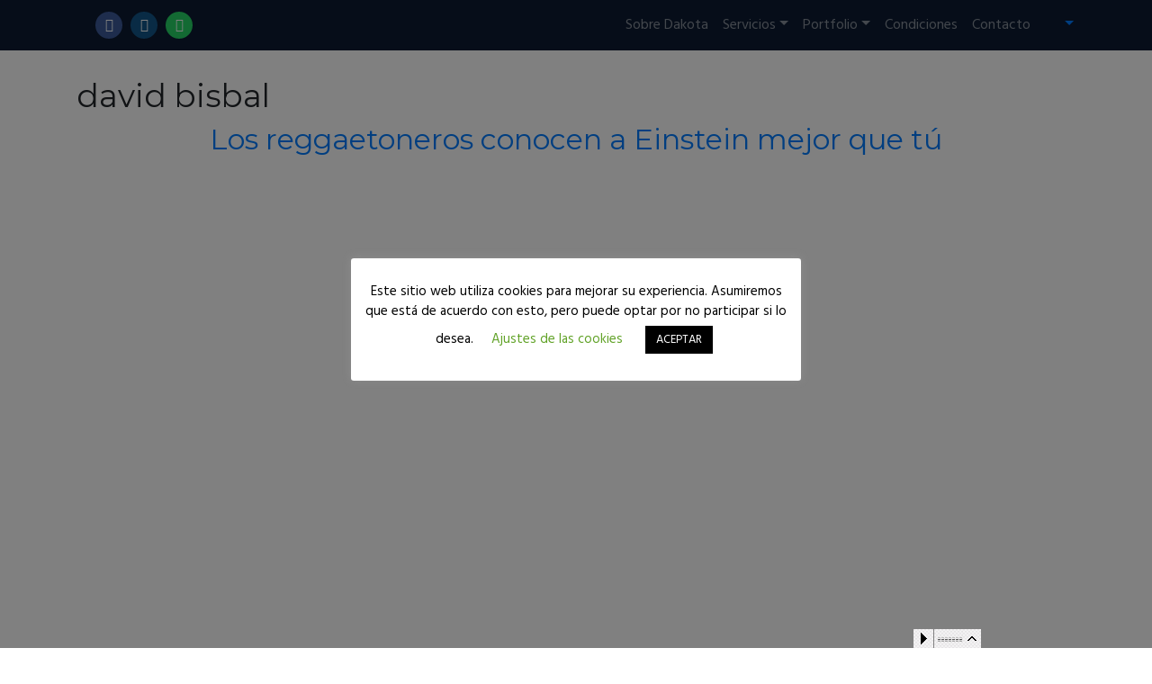

--- FILE ---
content_type: text/html; charset=UTF-8
request_url: https://www.dakotapulse.com/tag/david-bisbal/
body_size: 17199
content:
<!DOCTYPE html><html lang="es-ES"><head><meta charset="UTF-8"><meta name="viewport" content="width=device-width, initial-scale=1, shrink-to-fit=no"><link rel="profile" href="https://gmpg.org/xfn/11"><meta name='robots' content='index, follow, max-image-preview:large, max-snippet:-1, max-video-preview:-1' /><title>david bisbal archivos - DakotaPulse.com</title><link rel="canonical" href="https://www.dakotapulse.com/tag/david-bisbal/" /><meta property="og:locale" content="es_ES" /><meta property="og:type" content="article" /><meta property="og:title" content="david bisbal archivos - DakotaPulse.com" /><meta property="og:url" content="https://www.dakotapulse.com/tag/david-bisbal/" /><meta property="og:site_name" content="DakotaPulse.com" /><meta property="og:image" content="https://www.dakotapulse.com/wp-content/uploads/2019/05/Logotipo_Ajustado-NEGRO.png" /><meta property="og:image:width" content="1292" /><meta property="og:image:height" content="846" /><meta name="twitter:card" content="summary_large_image" /> <script type="application/ld+json" class="yoast-schema-graph">{"@context":"https://schema.org","@graph":[{"@type":"Organization","@id":"https://www.dakotapulse.com/#organization","name":"Dakota Pulse","url":"https://www.dakotapulse.com/","sameAs":["https://www.facebook.com/dakotapulse/","https://www.instagram.com/dakotapulse_/","https://www.youtube.com/channel/UCNpCOo4OE6M52xcWkaO64NQ"],"logo":{"@type":"ImageObject","@id":"https://www.dakotapulse.com/#logo","inLanguage":"es","url":"https://www.dakotapulse.com/wp-content/uploads/2025/04/imagen-real-con-plano-cercano-a-un-piano-oscuro-digital-tipo-akai-copia.jpeg","contentUrl":"https://www.dakotapulse.com/wp-content/uploads/2025/04/imagen-real-con-plano-cercano-a-un-piano-oscuro-digital-tipo-akai-copia.jpeg","width":1024,"height":608,"caption":"Dakota Pulse"},"image":{"@id":"https://www.dakotapulse.com/#logo"}},{"@type":"WebSite","@id":"https://www.dakotapulse.com/#website","url":"https://www.dakotapulse.com/","name":"DakotaPulse.com","description":"","publisher":{"@id":"https://www.dakotapulse.com/#organization"},"potentialAction":[{"@type":"SearchAction","target":"https://www.dakotapulse.com/?s={search_term_string}","query-input":"required name=search_term_string"}],"inLanguage":"es"},{"@type":"CollectionPage","@id":"https://www.dakotapulse.com/tag/david-bisbal/#webpage","url":"https://www.dakotapulse.com/tag/david-bisbal/","name":"david bisbal archivos - DakotaPulse.com","isPartOf":{"@id":"https://www.dakotapulse.com/#website"},"breadcrumb":{"@id":"https://www.dakotapulse.com/tag/david-bisbal/#breadcrumb"},"inLanguage":"es","potentialAction":[{"@type":"ReadAction","target":["https://www.dakotapulse.com/tag/david-bisbal/"]}]},{"@type":"BreadcrumbList","@id":"https://www.dakotapulse.com/tag/david-bisbal/#breadcrumb","itemListElement":[{"@type":"ListItem","position":1,"item":{"@type":"WebPage","@id":"https://www.dakotapulse.com/","url":"https://www.dakotapulse.com/","name":"DakotaPulse"}},{"@type":"ListItem","position":2,"item":{"@id":"https://www.dakotapulse.com/tag/david-bisbal/#webpage"}}]}]}</script>  <script defer src="[data-uri]"></script> <link rel='dns-prefetch' href='//fonts.googleapis.com' /><!-- <link rel='stylesheet' id='wp-block-library-css'  href='https://www.dakotapulse.com/wp-includes/css/dist/block-library/style.min.css?ver=5.7.14' type='text/css' media='all' /> --><!-- <link rel='stylesheet' id='wp-bootstrap-blocks-styles-css'  href='https://www.dakotapulse.com/wp-content/cache/autoptimize/css/autoptimize_single_670ceb20bdffc3b0af99a495eb4e34ba.css?ver=3.1.3' type='text/css' media='all' /> --><!-- <link rel='stylesheet' id='cookie-law-info-css'  href='https://www.dakotapulse.com/wp-content/cache/autoptimize/css/autoptimize_single_68ed2b23e23600933cbfd9020680f085.css?ver=2.0.3' type='text/css' media='all' /> --><!-- <link rel='stylesheet' id='cookie-law-info-gdpr-css'  href='https://www.dakotapulse.com/wp-content/cache/autoptimize/css/autoptimize_single_a66b5a2c61794ef6fe283328988f73a7.css?ver=2.0.3' type='text/css' media='all' /> -->
<link rel="stylesheet" type="text/css" href="//www.dakotapulse.com/wp-content/cache/wpfc-minified/ferrrnl3/bjb9t.css" media="all"/><link rel='stylesheet' id='tt-easy-google-fonts-css'  href='https://fonts.googleapis.com/css?family=Didact+Gothic%3Aregular&#038;subset=latin%2Call&#038;ver=5.7.14' type='text/css' media='all' /><!-- <link rel='stylesheet' id='understrap-styles-css'  href='https://www.dakotapulse.com/wp-content/cache/autoptimize/css/autoptimize_single_dee3818367db179fc3c8657be3cd7030.css?ver=5.7.14' type='text/css' media='all' /> -->
<link rel="stylesheet" type="text/css" href="//www.dakotapulse.com/wp-content/cache/wpfc-minified/pcfsrn8/bjb9t.css" media="all"/> <script src='//www.dakotapulse.com/wp-content/cache/wpfc-minified/d62jve0q/bjb9t.js' type="text/javascript"></script>
<!-- <script type='text/javascript' src='https://www.dakotapulse.com/wp-includes/js/jquery/jquery.min.js?ver=3.5.1' id='jquery-core-js'></script> --> <!-- <script type='text/javascript' defer='defer' src='https://www.dakotapulse.com/wp-includes/js/jquery/jquery-migrate.min.js?ver=3.3.2' id='jquery-migrate-js'></script> --> <script defer id="cookie-law-info-js-extra" src="[data-uri]"></script> <script src='//www.dakotapulse.com/wp-content/cache/wpfc-minified/ln616ymz/bjb9t.js' type="text/javascript"></script>
<!-- <script type='text/javascript' defer='defer' src='https://www.dakotapulse.com/wp-content/cache/autoptimize/js/autoptimize_single_f0e417e2676429e61b1b13715c183d0f.js?ver=2.0.3' id='cookie-law-info-js'></script> --> <!-- <script type='text/javascript' defer='defer' src='https://www.dakotapulse.com/wp-content/plugins/pixelyoursite/dist/scripts/jquery.bind-first-0.2.3.min.js?ver=5.7.14' id='jquery-bind-first-js'></script> --> <!-- <script type='text/javascript' defer='defer' src='https://www.dakotapulse.com/wp-content/plugins/pixelyoursite/dist/scripts/js.cookie-2.1.3.min.js?ver=2.1.3' id='js-cookie-js'></script> --> <script type='text/javascript' id='pys-js-extra'>var pysOptions={"staticEvents":{"facebook":{"init_event":[{"delay":0,"type":"static","name":"PageView","pixelIds":["466618838281461"],"eventID":"9c2e2ed2-f454-4a77-9b79-cf6231693651","params":{"post_category":"Blog","page_title":"david bisbal","post_type":"tag","post_id":191,"plugin":"PixelYourSite","user_role":"guest","event_url":"www.dakotapulse.com\/tag\/david-bisbal\/"},"e_id":"init_event","ids":[],"hasTimeWindow":false,"timeWindow":0,"woo_order":"","edd_order":""}]}},"dynamicEvents":{"signal_form":{"facebook":{"delay":0,"type":"dyn","name":"Signal","pixelIds":["466618838281461"],"eventID":"3429136e-0b38-4421-a419-f19c1837d8e6","params":{"event_action":"Form","page_title":"david bisbal","post_type":"tag","post_id":191,"plugin":"PixelYourSite","user_role":"guest","event_url":"www.dakotapulse.com\/tag\/david-bisbal\/"},"e_id":"signal_form","ids":[],"hasTimeWindow":false,"timeWindow":0,"woo_order":"","edd_order":""},"ga":{"delay":0,"type":"dyn","name":"Signal","trackingIds":["UA-139595674-1"],"params":{"event_action":"Form","page_title":"david bisbal","post_type":"tag","post_id":191,"plugin":"PixelYourSite","user_role":"guest","event_url":"www.dakotapulse.com\/tag\/david-bisbal\/"},"e_id":"signal_form","ids":[],"hasTimeWindow":false,"timeWindow":0,"pixelIds":[],"eventID":"","woo_order":"","edd_order":""}},"signal_download":{"facebook":{"delay":0,"type":"dyn","name":"Signal","extensions":["","doc","exe","js","pdf","ppt","tgz","zip","xls"],"pixelIds":["466618838281461"],"eventID":"61383009-7449-4461-aba0-f076c8a89a83","params":{"event_action":"Download","page_title":"david bisbal","post_type":"tag","post_id":191,"plugin":"PixelYourSite","user_role":"guest","event_url":"www.dakotapulse.com\/tag\/david-bisbal\/"},"e_id":"signal_download","ids":[],"hasTimeWindow":false,"timeWindow":0,"woo_order":"","edd_order":""},"ga":{"delay":0,"type":"dyn","name":"Signal","extensions":["","doc","exe","js","pdf","ppt","tgz","zip","xls"],"trackingIds":["UA-139595674-1"],"params":{"event_action":"Download","page_title":"david bisbal","post_type":"tag","post_id":191,"plugin":"PixelYourSite","user_role":"guest","event_url":"www.dakotapulse.com\/tag\/david-bisbal\/"},"e_id":"signal_download","ids":[],"hasTimeWindow":false,"timeWindow":0,"pixelIds":[],"eventID":"","woo_order":"","edd_order":""}},"signal_comment":{"facebook":{"delay":0,"type":"dyn","name":"Signal","pixelIds":["466618838281461"],"eventID":"db86a746-f717-4bd8-be6c-de9889cd5e01","params":{"event_action":"Comment","page_title":"david bisbal","post_type":"tag","post_id":191,"plugin":"PixelYourSite","user_role":"guest","event_url":"www.dakotapulse.com\/tag\/david-bisbal\/"},"e_id":"signal_comment","ids":[],"hasTimeWindow":false,"timeWindow":0,"woo_order":"","edd_order":""},"ga":{"delay":0,"type":"dyn","name":"Signal","trackingIds":["UA-139595674-1"],"params":{"event_action":"Comment","page_title":"david bisbal","post_type":"tag","post_id":191,"plugin":"PixelYourSite","user_role":"guest","event_url":"www.dakotapulse.com\/tag\/david-bisbal\/"},"e_id":"signal_comment","ids":[],"hasTimeWindow":false,"timeWindow":0,"pixelIds":[],"eventID":"","woo_order":"","edd_order":""}}},"triggerEvents":[],"triggerEventTypes":[],"facebook":{"pixelIds":["466618838281461"],"advancedMatching":[],"removeMetadata":false,"contentParams":{"post_type":"tag","post_id":191,"content_name":"david bisbal"},"commentEventEnabled":true,"wooVariableAsSimple":false,"downloadEnabled":true,"formEventEnabled":true,"ajaxForServerEvent":true,"serverApiEnabled":true,"wooCRSendFromServer":false},"ga":{"trackingIds":["UA-139595674-1"],"enhanceLinkAttr":false,"anonimizeIP":false,"commentEventEnabled":true,"commentEventNonInteractive":false,"downloadEnabled":true,"downloadEventNonInteractive":false,"formEventEnabled":true,"crossDomainEnabled":false,"crossDomainAcceptIncoming":false,"crossDomainDomains":[],"isDebugEnabled":[false],"disableAdvertisingFeatures":false,"disableAdvertisingPersonalization":false,"wooVariableAsSimple":false},"debug":"","siteUrl":"https:\/\/www.dakotapulse.com","ajaxUrl":"https:\/\/www.dakotapulse.com\/wp-admin\/admin-ajax.php","enable_remove_download_url_param":"1","gdpr":{"ajax_enabled":true,"all_disabled_by_api":true,"facebook_disabled_by_api":false,"analytics_disabled_by_api":false,"google_ads_disabled_by_api":false,"pinterest_disabled_by_api":false,"bing_disabled_by_api":false,"facebook_prior_consent_enabled":true,"analytics_prior_consent_enabled":true,"google_ads_prior_consent_enabled":null,"pinterest_prior_consent_enabled":true,"bing_prior_consent_enabled":true,"cookiebot_integration_enabled":false,"cookiebot_facebook_consent_category":"marketing","cookiebot_analytics_consent_category":"statistics","cookiebot_google_ads_consent_category":null,"cookiebot_pinterest_consent_category":"marketing","cookiebot_bing_consent_category":"marketing","consent_magic_integration_enabled":false,"real_cookie_banner_integration_enabled":false,"cookie_notice_integration_enabled":false,"cookie_law_info_integration_enabled":true},"edd":{"enabled":false},"woo":{"enabled":false}};</script> <script src='//www.dakotapulse.com/wp-content/cache/wpfc-minified/jr6sj0pl/bjb9t.js' type="text/javascript"></script>
<!-- <script type='text/javascript' defer='defer' src='https://www.dakotapulse.com/wp-content/cache/autoptimize/js/autoptimize_single_70f936d0c56f81afe216dc852534fff7.js?ver=8.2.18' id='pys-js'></script> -->  <script async src="https://www.googletagmanager.com/gtag/js?id=UA-139595674-1"></script> <script defer src="[data-uri]"></script>  <script defer src="[data-uri]"></script> <script defer src="[data-uri]"></script> <style>.no-js img.lazyload{display:none}figure.wp-block-image img.lazyloading{min-width:150px}.lazyload,.lazyloading{opacity:0}.lazyloaded{opacity:1;transition:opacity .4s;transition-delay:0ms}</style><link rel="dns-prefetch" href="//fonts.googleapis.com"><link rel="preconnect" href="https://fonts.gstatic.com/" crossorigin><link href="https://fonts.googleapis.com/css?family=Hind|Montserrat&display=swap" rel="stylesheet"><meta name="mobile-web-app-capable" content="yes"><meta name="apple-mobile-web-app-capable" content="yes"><meta name="apple-mobile-web-app-title" content="DakotaPulse.com - "> <script defer src="[data-uri]"></script> <link rel="icon" href="https://www.dakotapulse.com/wp-content/uploads/2019/05/cropped-Isotipo_NEGATIVO-32x32.png" sizes="32x32" /><link rel="icon" href="https://www.dakotapulse.com/wp-content/uploads/2019/05/cropped-Isotipo_NEGATIVO-192x192.png" sizes="192x192" /><link rel="apple-touch-icon" href="https://www.dakotapulse.com/wp-content/uploads/2019/05/cropped-Isotipo_NEGATIVO-180x180.png" /><meta name="msapplication-TileImage" content="https://www.dakotapulse.com/wp-content/uploads/2019/05/cropped-Isotipo_NEGATIVO-270x270.png" /><style type="text/css" id="wp-custom-css">.wp-block-embed-soundcloud>.wp-block-embed__wrapper>iframe{width:100%}.navbar>div>div>a>img{max-height:40px;width:auto}@font-face{font-family:"All Round Gothic";src:url("https://www.dakotapulse.com/wp-content/themes/customstrap/fonts/4387b781fdcc752283b72bdc76757065.eot");src:url("https://www.dakotapulse.com/wp-content/themes/customstrap/fonts/4387b781fdcc752283b72bdc76757065.eot?#iefix") format("embedded-opentype"),url("https://www.dakotapulse.com/wp-content/themes/customstrap/fonts/4387b781fdcc752283b72bdc76757065.woff2") format("woff2"),url("https://www.dakotapulse.com/wp-content/themes/customstrap/fonts/4387b781fdcc752283b72bdc76757065.woff") format("woff"),url("https://www.dakotapulse.com/wp-content/themes/customstrap/fonts/4387b781fdcc752283b72bdc76757065.ttf") format("truetype"),url("https://www.dakotapulse.com/wp-content/themes/customstrap/fonts/4387b781fdcc752283b72bdc76757065.svg#All Round Gothic") format("svg")}.hero-text{font-family:"All Round Gothic",sans-serif;color:#000;text-shadow:0px 1px 0px #36336f,0 0 25px #fff,0 0 1px #fff}.texto-gradiente{background:linear-gradient(to right,#c16133 0%,#36336f 100%);-webkit-background-clip:text;-webkit-text-fill-color:transparent}nav>.container>div>span>a.fa{padding:8px;font-size:15px;width:30px;height:30px;text-align:center;text-decoration:none;border-radius:50%;margin-right:5px}nav>.container>div>span>a.fa:hover{opacity:.7}nav>.container>div>span>a.fa-facebook{background:#3b5998;color:#fff}nav>.container>div>span>a.fa-instagram{background:#125688;color:#fff}nav>.container>div>span>a.fa-whatsapp{background:#25d366;color:#fff}.wrapper{width:100%}iframe{max-width:100% !important}p{text-justify:inter-word}.bg-dark{background-color:#0b1a31 !important}</style><style id="tt-easy-google-font-styles" type="text/css">p{font-family:'Didact Gothic';font-size:20px;font-style:normal;font-weight:400;line-height:1.6}</style> <script src='//www.dakotapulse.com/wp-content/cache/wpfc-minified/jpea8zfu/bjb9t.js' type="text/javascript"></script>
<!-- <script defer src="/wp-content/themes/customstrap/js/barba.min.js" ></script> --> </head> <span id="barba-wrapper"> <span class="barba-container"><body class="archive tag-david-bisbal tag-191 wp-custom-logo wp-embed-responsive customstrap_header_navbar_position_fixed-top hfeed"  data-barba="wrapper"><div class="site" id="page"><div id="wrapper-navbar" itemscope itemtype="http://schema.org/WebSite"> <a class="skip-link sr-only sr-only-focusable" href="#content">Saltar al contenido</a><nav class="navbar navbar-expand-lg fixed-top navbar-dark bg-dark"><div class="container" ><div> <a href="https://www.dakotapulse.com/" class="navbar-brand custom-logo-link" rel="home"><img width="796" height="265"   alt="DakotaPulse.com" data-srcset="https://www.dakotapulse.com/wp-content/uploads/2019/05/dakotapulse-logo-2.png 796w, https://www.dakotapulse.com/wp-content/uploads/2019/05/dakotapulse-logo-2-300x100.png 300w, https://www.dakotapulse.com/wp-content/uploads/2019/05/dakotapulse-logo-2-768x256.png 768w"  data-src="https://www.dakotapulse.com/wp-content/uploads/2019/05/dakotapulse-logo-2.png" data-sizes="(max-width: 796px) 100vw, 796px" class="img-fluid lazyload" src="[data-uri]" /><noscript><img width="796" height="265" src="https://www.dakotapulse.com/wp-content/uploads/2019/05/dakotapulse-logo-2.png" class="img-fluid" alt="DakotaPulse.com" srcset="https://www.dakotapulse.com/wp-content/uploads/2019/05/dakotapulse-logo-2.png 796w, https://www.dakotapulse.com/wp-content/uploads/2019/05/dakotapulse-logo-2-300x100.png 300w, https://www.dakotapulse.com/wp-content/uploads/2019/05/dakotapulse-logo-2-768x256.png 768w" sizes="(max-width: 796px) 100vw, 796px" /></noscript></a> <span> <a target="_blank" href="https://www.facebook.com/dakotapulse/" class="fa fa-facebook"></a> <a target="_blank" href="https://instagram.com/dakotapulse_" class="fa fa-instagram"></a> <a target="_blank" href="https://wa.me/34653912926" class="fa fa-whatsapp"></a> </span></div><div id="multilang"><ul class="" style="
display: inline-flex;
list-style-type: none;
padding-left: 0px;
margin-top: 0px;
margin-bottom: 0px;  "><li itemscope="itemscope" itemtype="https://www.schema.org/SiteNavigationElement" id="menu-item-language" class="pll-parent-menu-item menu-item menu-item-type-custom menu-item-object-custom menu-item-has-children dropdown menu-item-language nav-item" style="
padding: 0px;
"> <a title="Español" href="#" data-toggle="dropdown" aria-haspopup="true" aria-expanded="false" class="dropdown-toggle nav-link" id="menu-item-dropdown-language" style="padding: 2px;			margin: 0px;"> <img  title="Español" alt="Español" width="16" height="11" style="width: 16px; height: 11px;" data-src="https://www.dakotapulse.com/wp-content/plugins/polylang-pro-master/vendor/wpsyntex/polylang/flags/es.png" class="lazyload" src="[data-uri]"><noscript><img  title="Español" alt="Español" width="16" height="11" style="width: 16px; height: 11px;" data-src="https://www.dakotapulse.com/wp-content/plugins/polylang-pro-master/vendor/wpsyntex/polylang/flags/es.png" class="lazyload" src="[data-uri]"><noscript><img src="https://www.dakotapulse.com/wp-content/plugins/polylang-pro-master/vendor/wpsyntex/polylang/flags/es.png" title="Español" alt="Español" width="16" height="11" style="width: 16px; height: 11px;"></noscript></noscript><span style="margin-left:0.3em;"></span> </a><ul class="dropdown-menu" style=" top: 150%; left: auto; right: 0%;" aria-labelledby="menu-item-dropdown-language" role="menu"><li itemscope="itemscope" itemtype="https://www.schema.org/SiteNavigationElement" id="menu-item-language-es" class="lang-item lang-item-es menu-item menu-item-type-custom menu-item-object-custom menu-item-language-es nav-item"> <a title="Español" href="https://www.dakotapulse.com/tag/david-bisbal/" class="dropdown-item" hreflang="en-GB" lang="en-GB"> <img  title="Español" alt="Español" width="16" height="11" style="width: 16px; height: 11px;" data-src="https://www.dakotapulse.com/wp-content/plugins/polylang-pro-master/vendor/wpsyntex/polylang/flags/es.png" class="lazyload" src="[data-uri]"><noscript><img  title="Español" alt="Español" width="16" height="11" style="width: 16px; height: 11px;" data-src="https://www.dakotapulse.com/wp-content/plugins/polylang-pro-master/vendor/wpsyntex/polylang/flags/es.png" class="lazyload" src="[data-uri]"><noscript><img src="https://www.dakotapulse.com/wp-content/plugins/polylang-pro-master/vendor/wpsyntex/polylang/flags/es.png" title="Español" alt="Español" width="16" height="11" style="width: 16px; height: 11px;"></noscript></noscript> <span style="margin-left:0.3em;">Español</span> </a></li><li itemscope="itemscope" itemtype="https://www.schema.org/SiteNavigationElement" id="menu-item-language-en" class="lang-item lang-item-en menu-item menu-item-type-custom menu-item-object-custom menu-item-language-en nav-item"> <a title="English" href="https://www.dakotapulse.com/en/" class="dropdown-item" hreflang="en-GB" lang="en-GB"> <img  title="English" alt="English" width="16" height="11" style="width: 16px; height: 11px;" data-src="https://www.dakotapulse.com/wp-content/plugins/polylang-pro-master/vendor/wpsyntex/polylang/flags/gb.png" class="lazyload" src="[data-uri]"><noscript><img src="https://www.dakotapulse.com/wp-content/plugins/polylang-pro-master/vendor/wpsyntex/polylang/flags/gb.png" title="English" alt="English" width="16" height="11" style="width: 16px; height: 11px;"></noscript> <span style="margin-left:0.3em;">English</span> </a></li></ul></li></ul> <style>#multilang{display:inline}@media (min-width:992px){#multilang{order:2}}@media (max-width:414px){navbar{padding:5px}nav>.container>div>span>a.fa{padding:5px;font-size:15px;width:25px;height:25px;margin-right:3px}.navbar>div>div>a>img{max-width:100px;height:auto}}.navbar-toggler-icon{display:inline-block !important;width:1em !important;height:2em !important}.navbar-toggler{padding:.25rem .15rem !important}</style><button class="navbar-toggler" type="button" data-toggle="collapse" data-target="#navbarNavDropdown" aria-controls="navbarNavDropdown" aria-expanded="false" aria-label="Alternar navegación"> <span class="navbar-toggler-icon"></span> </button></div><div id="navbarNavDropdown" class="collapse navbar-collapse"><ul id="main-menu" class="navbar-nav ml-auto"><li itemscope="itemscope" itemtype="https://www.schema.org/SiteNavigationElement" id="menu-item-117" class="menu-item menu-item-type-post_type menu-item-object-page menu-item-117 nav-item"><a title="Sobre Dakota" href="https://www.dakotapulse.com/formacion-y-experiencia/" class="nav-link">Sobre Dakota</a></li><li itemscope="itemscope" itemtype="https://www.schema.org/SiteNavigationElement" id="menu-item-9689" class="menu-item menu-item-type-taxonomy menu-item-object-category menu-item-has-children dropdown menu-item-9689 nav-item"><a title="Servicios" href="#" data-toggle="dropdown" aria-haspopup="true" aria-expanded="false" class="dropdown-toggle nav-link" id="menu-item-dropdown-9689">Servicios</a><ul class="dropdown-menu" aria-labelledby="menu-item-dropdown-9689" role="menu"><li itemscope="itemscope" itemtype="https://www.schema.org/SiteNavigationElement" id="menu-item-10481" class="menu-item menu-item-type-post_type menu-item-object-page menu-item-10481 nav-item"><a title="Productor Musical" href="https://www.dakotapulse.com/productor-musical-valencia/" class="dropdown-item">Productor Musical</a></li><li itemscope="itemscope" itemtype="https://www.schema.org/SiteNavigationElement" id="menu-item-4992" class="menu-item menu-item-type-post_type menu-item-object-page menu-item-4992 nav-item"><a title="Mezcla y Mastering" href="https://www.dakotapulse.com/mezcla-mastering-online/" class="dropdown-item">Mezcla y Mastering</a></li><li itemscope="itemscope" itemtype="https://www.schema.org/SiteNavigationElement" id="menu-item-157" class="menu-item menu-item-type-custom menu-item-object-custom menu-item-157 nav-item"><a title="Comprar beats" href="https://www.dakotapulse.com/comprar-beats/" class="dropdown-item">Comprar beats</a></li><li itemscope="itemscope" itemtype="https://www.schema.org/SiteNavigationElement" id="menu-item-11048" class="menu-item menu-item-type-post_type menu-item-object-page menu-item-11048 nav-item"><a title="Pistas de Karaoke" href="https://www.dakotapulse.com/pistas-karaoke/" class="dropdown-item">Pistas de Karaoke</a></li><li itemscope="itemscope" itemtype="https://www.schema.org/SiteNavigationElement" id="menu-item-12420" class="menu-item menu-item-type-post_type menu-item-object-page menu-item-12420 nav-item"><a title="Músicos de Bodas en Valencia" href="https://www.dakotapulse.com/musicos-bodas-valencia/" class="dropdown-item">Músicos de Bodas en Valencia</a></li></ul></li><li itemscope="itemscope" itemtype="https://www.schema.org/SiteNavigationElement" id="menu-item-6123" class="menu-item menu-item-type-custom menu-item-object-custom menu-item-has-children dropdown menu-item-6123 nav-item"><a title="Portfolio" href="#" data-toggle="dropdown" aria-haspopup="true" aria-expanded="false" class="dropdown-toggle nav-link" id="menu-item-dropdown-6123">Portfolio</a><ul class="dropdown-menu" aria-labelledby="menu-item-dropdown-6123" role="menu"><li itemscope="itemscope" itemtype="https://www.schema.org/SiteNavigationElement" id="menu-item-156" class="menu-item menu-item-type-custom menu-item-object-custom menu-item-156 nav-item"><a title="Singles Producidos" href="https://www.dakotapulse.com/lanzamientos/" class="dropdown-item">Singles Producidos</a></li><li itemscope="itemscope" itemtype="https://www.schema.org/SiteNavigationElement" id="menu-item-159" class="menu-item menu-item-type-custom menu-item-object-custom menu-item-159 nav-item"><a title="Logros" href="https://www.dakotapulse.com/clientes/" class="dropdown-item">Logros</a></li><li itemscope="itemscope" itemtype="https://www.schema.org/SiteNavigationElement" id="menu-item-8390" class="menu-item menu-item-type-taxonomy menu-item-object-category menu-item-8390 nav-item"><a title="Reseñas" href="https://www.dakotapulse.com/resenas-dakota-pulse/" class="dropdown-item">Reseñas</a></li><li itemscope="itemscope" itemtype="https://www.schema.org/SiteNavigationElement" id="menu-item-158" class="menu-item menu-item-type-custom menu-item-object-custom menu-item-158 nav-item"><a title="Blog" href="https://www.dakotapulse.com/blog/" class="dropdown-item">Blog</a></li></ul></li><li itemscope="itemscope" itemtype="https://www.schema.org/SiteNavigationElement" id="menu-item-5629" class="menu-item menu-item-type-post_type menu-item-object-page menu-item-5629 nav-item"><a title="Condiciones" href="https://www.dakotapulse.com/precios/" class="nav-link">Condiciones</a></li><li itemscope="itemscope" itemtype="https://www.schema.org/SiteNavigationElement" id="menu-item-2629" class="menu-item menu-item-type-post_type menu-item-object-page menu-item-2629 nav-item"><a title="Contacto" href="https://www.dakotapulse.com/contacto-2/" class="nav-link">Contacto</a></li></ul></div></div></nav></div><div class="wrapper" id="archive-wrapper"><div class="container" id="content" tabindex="-1"><div class="row"><div class="col-md content-area" id="primary"><main class="site-main" id="main"><header class="page-header"><h1 class="page-title">david bisbal</h1></header><article class="post-891 post type-post status-publish format-standard has-post-thumbnail hentry category-blog tag-anomalie tag-bad-gyal tag-bateria tag-bombo tag-daddy-yankee tag-dalex tag-david-bisbal tag-dembow tag-funk tag-groove tag-house tag-karol-g tag-lunay tag-maluma tag-ozuna tag-percusion tag-produccion-musical tag-productor-musical tag-rap tag-reggaeton tag-ritmo tag-rythm tag-rythm-and-blues tag-sech" id="post-891"><header class="entry-header text-center"><h2 class="entry-title"><a href="https://www.dakotapulse.com/blog/los-reggaetoneros-conocen-a-einstein-mejor-que-tu/" rel="bookmark">Los reggaetoneros conocen a Einstein mejor que tú</a></h2><div class="entry-meta"></div></header><div class="text-center"> <a href="https://www.dakotapulse.com/blog/los-reggaetoneros-conocen-a-einstein-mejor-que-tu/"> <img width="640" height="360"   alt="" data-srcset="https://www.dakotapulse.com/wp-content/uploads/2020/01/bad-bunny-reggaeton.jpg 800w, https://www.dakotapulse.com/wp-content/uploads/2020/01/bad-bunny-reggaeton-300x169.jpg 300w, https://www.dakotapulse.com/wp-content/uploads/2020/01/bad-bunny-reggaeton-768x432.jpg 768w"  data-src="https://www.dakotapulse.com/wp-content/uploads/2020/01/bad-bunny-reggaeton.jpg" data-sizes="(max-width: 640px) 100vw, 640px" class="attachment-large size-large wp-post-image lazyload" src="[data-uri]" /><noscript><img width="640" height="360" src="https://www.dakotapulse.com/wp-content/uploads/2020/01/bad-bunny-reggaeton.jpg" class="attachment-large size-large wp-post-image" alt="" srcset="https://www.dakotapulse.com/wp-content/uploads/2020/01/bad-bunny-reggaeton.jpg 800w, https://www.dakotapulse.com/wp-content/uploads/2020/01/bad-bunny-reggaeton-300x169.jpg 300w, https://www.dakotapulse.com/wp-content/uploads/2020/01/bad-bunny-reggaeton-768x432.jpg 768w" sizes="(max-width: 640px) 100vw, 640px" /></noscript> </a></div><div class="entry-content"><div class="text-center"><a class="btn btn-primary" href="https://www.dakotapulse.com/blog/los-reggaetoneros-conocen-a-einstein-mejor-que-tu/#more-891" role="button">Seguir leyendo</a></div></div><footer class="entry-footer"></footer></article></main></div></div></div></div><footer id='lc-footer'><div class="" style="background-color: white"> <svg class="lc-shape-divider-bottom" viewBox="0 0 300 24" fill="none" xmlns="http://www.w3.org/2000/svg" preserveAspectRatio="none"> <path d="M0 24H1440V0C722.5 52 0 0 0 0V24Z" fill="#0b1a31"></path> </svg></div><div class="wrapper" id="wrapper-footer" style="background-color: #0b1a31"><div class="container"><div class="row"><div class="col-md-12"><footer style=""><div class="container"><div class="row"><div class="col-md-4"><div class="lc-block"><div><h2 style="text-align: center; color: white">Mi web</h2></div></div><div class="lc-block"><div  class="live-shortcode"><p><a href="https://www.dakotapulse.com/comprar-beats/"><i class="fa mb-2 fa-play"></i> Comprar bases instrumentales de rap, trap y música electrónica</a></p><p><a href="https://www.dakotapulse.com/politica-de-privacidad/"><i class="fa mb-2 fa-play"></i> Política de Privacidad</a></p><p><a href="https://www.dakotapulse.com/politica-de-cookies/"><i class="fa mb-2 fa-play"></i> Política de cookies</a></p><p><a href="https://www.dakotapulse.com/condiciones-generales-de-uso/"><i class="fa mb-2 fa-play"></i> Condiciones generales de uso</a></p></div></div></div> <br><div class="col-md-4"><div class="lc-block"><div><h2 style="text-align: center; color: white">Sígueme</h2></div></div><div class="lc-block"><div> <img  style="max-height: 60px; "  data-src="https://www.dakotapulse.com/wp-content/uploads/2019/05/dakotapulse-logo-2.png" class="img-fluid mx-auto d-block mt-4 mb-4 lazyload" src="[data-uri]"><noscript><img class="img-fluid mx-auto d-block mt-4 mb-4" style="max-height: 60px; " src="https://www.dakotapulse.com/wp-content/uploads/2019/05/dakotapulse-logo-2.png"></noscript></div></div><div class="lc-block"><div class="container"><div class="row"><div class="col-6"><div class="lc-block"><div class="text-center"> <a style="color: white" href="https://www.facebook.com/dakotapulse/" target="_blank" rel="noopener noreferrer"><i class="fa mb-2 fa-facebook-square" style="font-size:3em;"></i></a></div></div></div><div class="col-6"><div class="lc-block"><div class="text-center"> <a style="color: white" href="https://www.instagram.com/dakotapulse_/" target="_blank" rel="noopener noreferrer"><i class="fa mb-2 fa-instagram" style="font-size:3em;"></i></a></div></div></div></div></div></div></div><div class="col-md-4"><div class="lc-block"><div><h2 style="text-align: center; color: white">Contacto</h2></div></div><div class="lc-block"><div class="container text-center" style="color: white !important;"><div class="row "><div class="col-12 mt-2"> <i class="fa fa-2x fa-handshake-o" style="margin-right: 15px; color: " aria-hidden="true"></i> <a href="/contacto">Pedir presupuesto</a></div><div class="col-12  mt-2"> <i class="fa fa-2x fa-envelope-o" style="margin-right: 15px; color: linear-gradient(to right, #c16133 0%, #36336f 100%);" aria-hidden="true"></i> <a href="https://www.dakotapulse.com/contacto/">Mándame un email</a></div><div class="col-12 mt-4"> <a style="color: white !important;" href="https://www.dakotapulse.com/condiciones-generales-de-uso-politica-de-privacidad-y-uso-de-cookies/">Privacidad y uso de Cookies</a></div></div></div></div></div></div></div></footer></div></div></div></div></footer> <script defer src="[data-uri]"></script> <script defer src="[data-uri]"></script> <script defer src="[data-uri]"></script>  <script defer src="[data-uri]"></script> <!-- <link rel="stylesheet" type="text/css"  href="https://www.dakotapulse.com/wp-content/cache/autoptimize/css/autoptimize_single_8181a341f40f9ec1b074ecf9bc20e553.css"/> --> <script defer type="text/javascript" src="https://www.dakotapulse.com/wp-content/cache/autoptimize/js/autoptimize_single_b2eb7020b7e98887ee040a68142ed03b.js?v=2"></script>  <script defer src="[data-uri]"></script> <ul id="playlists" style="display:none;"><li data-source="MIS PRODUCCIONES" data-playlist-name="MIS PRODUCCIONES" data-thumbnail-path="https://www.dakotapulse.com/wp-content/uploads/2019/08/alesis-qseries.png"><p style= "color: black !important; font-weight: bold !important;" class="minimalDarkCategoriesTitle"><span class="bold">Lista: </span>MIS PRODUCCIONES</p><p class="minimalDarkCategoriesDescription"></p></li><li data-source="Escucha mis masters" data-playlist-name="Escucha mis masters" data-thumbnail-path="https://www.dakotapulse.com/wp-content/uploads/2019/08/descarga-5.png"><p style= "color: black !important; font-weight: bold !important;" class="minimalDarkCategoriesTitle"><span class="bold">Lista: </span>Escucha mis masters</p><p class="minimalDarkCategoriesDescription"></p></li><li data-source="RAP" data-playlist-name="RAP" data-thumbnail-path="https://www.dakotapulse.com/wp-content/uploads/2019/08/Diseno-sin-titulo-5-1-1.jpg"><p style= "color: black !important; font-weight: bold !important;" class="minimalDarkCategoriesTitle"><span class="bold">Lista: </span>RAP</p><p class="minimalDarkCategoriesDescription"></p></li><li data-source="REGGAETON" data-playlist-name="REGGAETON" data-thumbnail-path="https://www.dakotapulse.com/wp-content/uploads/2019/08/player-cover-2-1.jpg"><p style= "color: black !important; font-weight: bold !important;" class="minimalDarkCategoriesTitle"><span class="bold">Lista: </span>REGGAETON</p><p class="minimalDarkCategoriesDescription"></p></li><li data-source="TRAP/DRILL" data-playlist-name="TRAP/DRILL" data-thumbnail-path="https://www.dakotapulse.com/wp-content/uploads/2019/08/player-cover-3-1.jpg"><p style= "color: black !important; font-weight: bold !important;" class="minimalDarkCategoriesTitle"><span class="bold">Lista: </span>TRAP/DRILL</p><p class="minimalDarkCategoriesDescription"></p></li><li data-source="AFRO BEAT" data-playlist-name="AFRO BEAT" data-thumbnail-path="https://www.dakotapulse.com/wp-content/uploads/2019/08/Diseno-sin-titulo-5-1-1.jpg"><p style= "color: black !important; font-weight: bold !important;" class="minimalDarkCategoriesTitle"><span class="bold">Lista: </span>AFRO BEAT</p><p class="minimalDarkCategoriesDescription"></p></li><li data-source="POP" data-playlist-name="POP" data-thumbnail-path="https://www.dakotapulse.com/wp-content/uploads/2019/08/player-cover-2-1.jpg"><p style= "color: black !important; font-weight: bold !important;" class="minimalDarkCategoriesTitle"><span class="bold">Lista: </span>POP</p><p class="minimalDarkCategoriesDescription"></p></li><li data-source="MUSICA EXOTICA" data-playlist-name="MUSICA EXOTICA" data-thumbnail-path="https://www.dakotapulse.com/wp-content/uploads/2019/08/player-cover-3-1.jpg"><p style= "color: black !important; font-weight: bold !important;" class="minimalDarkCategoriesTitle"><span class="bold">Lista: </span>MUSICA EXOTICA</p><p class="minimalDarkCategoriesDescription"></p></li><li data-source="INDIE" data-playlist-name="INDIE" data-thumbnail-path="https://www.dakotapulse.com/wp-content/uploads/2019/08/Diseno-sin-titulo-5-1-1.jpg"><p style= "color: black !important; font-weight: bold !important;" class="minimalDarkCategoriesTitle"><span class="bold">Lista: </span>INDIE</p><p class="minimalDarkCategoriesDescription"></p></li><li data-source="MUSICA ACUSTICA" data-playlist-name="MUSICA ACUSTICA" data-thumbnail-path="https://www.dakotapulse.com/wp-content/uploads/2019/08/player-cover-2-1.jpg"><p style= "color: black !important; font-weight: bold !important;" class="minimalDarkCategoriesTitle"><span class="bold">Lista: </span>MUSICA ACUSTICA</p><p class="minimalDarkCategoriesDescription"></p></li><li data-source="R&B" data-playlist-name="R&B" data-thumbnail-path="https://www.dakotapulse.com/wp-content/uploads/2019/08/player-cover-3-1.jpg"><p style= "color: black !important; font-weight: bold !important;" class="minimalDarkCategoriesTitle"><span class="bold">Lista: </span>R&B</p><p class="minimalDarkCategoriesDescription"></p></li><li data-source="MI ROLLO (algo único...)" data-playlist-name="MI ROLLO (algo único...)" data-thumbnail-path="https://www.dakotapulse.com/wp-content/uploads/2019/08/Diseno-sin-titulo-5-1-1.jpg"><p style= "color: black !important; font-weight: bold !important;" class="minimalDarkCategoriesTitle"><span class="bold">Lista: </span>MI ROLLO (algo único...)</p><p class="minimalDarkCategoriesDescription"></p></li></ul><ul id="MIS PRODUCCIONES" style="display:none;"><li data-path="https://www.dakotapulse.com/wp-content/uploads/2019/08/lo-mejor.mp3" data-duration="1:56"><p>Mix producciones Dakota Pulse</p></li></ul><ul id="Escucha mis masters" style="display:none;"><li data-path="https://www.dakotapulse.com/wp-content/uploads/2019/08/POP-MODERNO.-Produccion-mezcla-y-master-Dakota-Pulse_1054131814-Dakota-Pulse.mp3" data-duration="4:04"><p>POP MODERNO. Producción, mezcla y master, Dakota Pulse_1054131814 - Dakota Pulse</p></li><li data-path="https://www.dakotapulse.com/wp-content/uploads/2019/08/Asi-lloraba-MASTER-Zambrana.mp3" data-duration="3:32"><p>POP ROCK. Producción, mezcla y master por Dakota Pulse</p></li><li data-path="https://www.dakotapulse.com/wp-content/uploads/2019/08/BANGER-RAP.-Produccion-mezcla-y-mastering-por-Dakota-Pulse.mp3" data-duration="3:16"><p>BANGER RAP. Producción, mezcla y master por Dakota Pulse</p></li><li data-path="https://www.dakotapulse.com/wp-content/uploads/2019/08/NEOSOUL-Produccion-mezcla-y-master-por-Dakota-Pulse.-Ariana-Grandes-flip_975813112-Dakota-Pulse.mp3" data-duration="2:17"><p>NEOSOUL; Producción, mezcla y master por Dakota Pulse. Ariana Grande's flip</p></li><li data-path="https://www.dakotapulse.com/wp-content/uploads/2019/08/DEMBOW.-Produccion-mezcla-y-master-Dakota-Pulse_975814234-Dakota-Pulse.mp3" data-duration="3:20"><p>DEMBOW. Producción, mezcla y master, Dakota Pulse_975814234 - Dakota Pulse</p></li><li data-path="https://www.dakotapulse.com/wp-content/uploads/2019/08/REGGAETON.-Produccion-mezcla-y-master-Dakota-Pulse_990437908-Dakota-Pulse.mp3" data-duration="3:04"><p>REGGAETÓN. Producción, mezcla y master, Dakota Pulse_990437908 - Dakota Pulse</p></li><li data-path="https://www.dakotapulse.com/wp-content/uploads/2019/08/HIPHOP.-Produccion-mezcla-y-master-Dakota-Pulse_996683758-Dakota-Pulse.mp3" data-duration="2:29"><p>HIPHOP. Producción, mezcla y master, Dakota Pulse_996683758 - Dakota Pulse</p></li></ul><ul id="RAP" style="display:none;"><li data-path="https://www.dakotapulse.com/wp-content/uploads/2019/08/red-hot2.mp3" data-duration="1:04"><p>RH lofi thing</p></li><li data-path="https://www.dakotapulse.com/wp-content/uploads/2019/08/Bitter-past-Hip-hop-By-Dakota-Pulse-1.mp3" data-duration="3:55"><p>Bitter past [Hip hop] By Dakota Pulse</p></li><li data-path="https://www.dakotapulse.com/wp-content/uploads/2019/08/Ring-king-90s-hiphop.mp3" data-duration="3:12"><p>Ring king - (Rap)</p></li><li data-path="https://www.dakotapulse.com/wp-content/uploads/2019/08/HAPPY-VIBBES-1.mp3" data-duration="2:41"><p>Happy vibes</p></li><li data-path="https://www.dakotapulse.com/wp-content/uploads/2019/08/Lofee-Cofee-1.mp3" data-duration="4:07"><p>Lofee Cofee</p></li><li data-path="https://www.dakotapulse.com/wp-content/uploads/2019/08/Lofi-sailors-1.mp3" data-duration="4:33"><p>Lofi sailors</p></li></ul><ul id="REGGAETON" style="display:none;"><li data-path="https://www.dakotapulse.com/wp-content/uploads/2019/08/DEMBOW-souler.mp3" data-duration="3:54"><p>Náufrago - (Dembow)</p></li><li data-path="https://www.dakotapulse.com/wp-content/uploads/2019/08/pedazos-por-fin.mp3" data-duration="2:59"><p>Pedazos - (Reggaeton)</p></li><li data-path="https://www.dakotapulse.com/wp-content/uploads/2019/08/NANA-J-Balvin-x-Ozuna-type-beat-2019-1.mp3" data-duration="2:33"><p>'NANA' J Balvin x Ozuna [type beat] 2019</p></li><li data-path="https://www.dakotapulse.com/wp-content/uploads/2019/08/Mojito-AFROBEAT-DEMBOW-By-Dakota-Pulse-2.mp3" data-duration="3:23"><p>'Mojito' [AFROBEAT - DEMBOW] By Dakota Pulse</p></li></ul><ul id="TRAP/DRILL" style="display:none;"><li data-path="https://www.dakotapulse.com/wp-content/uploads/2019/08/September.mp3" data-duration="4:43"><p>The truth - (Trap)</p></li><li data-path="https://www.dakotapulse.com/wp-content/uploads/2019/08/Simple-trap.mp3" data-duration="3:12"><p>Simple trap</p></li><li data-path="https://www.dakotapulse.com/wp-content/uploads/2019/08/Gargoyles-Type-beat-Travis-Scott-x-Logic-Prod.-by-Dakota-Pulse.mp3" data-duration=""><p>Gargoyles [Type beat] Travis Scott x Logic Prod. by Dakota Pulse</p></li><li data-path="https://www.dakotapulse.com/wp-content/uploads/2019/08/Halloween-TYPE-BEAT-Post-Malone-x-Kanye-West-1.mp3" data-duration="3:20"><p>Halloween [TYPE BEAT] Post Malone x Kanye West</p></li><li data-path="https://www.dakotapulse.com/wp-content/uploads/2019/08/hip-hop-trap-def.mp3" data-duration="4:07"><p>Lighthouse</p></li></ul><ul id="AFRO BEAT" style="display:none;"><li data-path="https://www.dakotapulse.com/wp-content/uploads/2019/08/Apache.mp3" data-duration="2:27"><p>Apache</p></li><li data-path="https://www.dakotapulse.com/wp-content/uploads/2019/08/zouk.mp3" data-duration="4:26"><p>Beautifulness (zouk)</p></li><li data-path="https://www.dakotapulse.com/wp-content/uploads/2019/08/Congo-EDM-fusion-Afrobeat-1.mp3" data-duration="3:12"><p>'Congo' EDM fusion Afrobeat</p></li><li data-path="https://www.dakotapulse.com/wp-content/uploads/2019/08/Seabreeze-memories-1.mp3" data-duration="2:24"><p>Seabreeze memories</p></li></ul><ul id="POP" style="display:none;"><li data-path="https://www.dakotapulse.com/wp-content/uploads/2019/08/PRAY-FOR-YOU-1.mp3" data-duration="3:48"><p>Pray for you</p></li><li data-path="https://www.dakotapulse.com/wp-content/uploads/2019/08/JUSTINO-1.mp3" data-duration="3:21"><p>Me too</p></li><li data-path="https://www.dakotapulse.com/wp-content/uploads/2019/08/circles-DEF.mp3" data-duration="3:17"><p>Circles</p></li><li data-path="https://www.dakotapulse.com/wp-content/uploads/2019/08/Bonita-1.mp3" data-duration="3:33"><p>Bonita</p></li></ul><ul id="MUSICA EXOTICA" style="display:none;"><li data-path="https://www.dakotapulse.com/wp-content/uploads/2019/08/PLUSMARCAS-3.mp3" data-duration="2:47"><p>Taqnia - (Hip hop árabe)</p></li><li data-path="https://www.dakotapulse.com/wp-content/uploads/2019/08/LATIN-ROOTS.mp3" data-duration="2:44"><p>Habana roots - (Trap latino)</p></li></ul><ul id="INDIE" style="display:none;"><li data-path="https://www.dakotapulse.com/wp-content/uploads/2019/08/Excited-Indie-⁄-Disco-⁄-Techno-By-Dakota-Pulse-1.mp3" data-duration="2:52"><p>Excited [Indie ⁄ Disco ⁄  Techno] By Dakota Pulse</p></li></ul><ul id="MUSICA ACUSTICA" style="display:none;"><li data-path="https://www.dakotapulse.com/wp-content/uploads/2019/08/California-Rock-suave-By-Dakota-Pulse-1.mp3" data-duration="4:16"><p>California [Rock suave] By Dakota Pulse</p></li><li data-path="https://www.dakotapulse.com/wp-content/uploads/2019/08/Youtube-background-music-1.mp3" data-duration="7:51"><p>Youtube background music</p></li><li data-path="https://www.dakotapulse.com/wp-content/uploads/2019/08/poesia_lirica.mp3" data-duration="3:55"><p>SONG0032</p></li><li data-path="https://www.dakotapulse.com/wp-content/uploads/2019/08/piano-hollywood.mp3" data-duration="0:32"><p>Reducción orquestal para piano de Banda Sonora</p></li><li data-path="https://www.dakotapulse.com/wp-content/uploads/2019/08/banda_sonora_muerte_de_un_soldado.mp3" data-duration="1:41"><p>banda_sonora_muerte_de_un_soldado</p></li></ul><ul id="R&B" style="display:none;"><li data-path="https://www.dakotapulse.com/wp-content/uploads/2019/08/smooth-lovers-1.mp3" data-duration="3:19"><p>smooth lovers</p></li><li data-path="https://www.dakotapulse.com/wp-content/uploads/2019/08/Sad-trapsss.mp3" data-duration="2:58"><p>Speechless</p></li><li data-path="https://www.dakotapulse.com/wp-content/uploads/2019/08/Emotional-1.mp3" data-duration="2:23"><p>Emotional</p></li><li data-path="https://www.dakotapulse.com/wp-content/uploads/2019/08/Influences.mp3" data-duration="2:53"><p>Influences</p></li></ul><ul id="MI ROLLO (algo único...)" style="display:none;"><li data-path="https://www.dakotapulse.com/wp-content/uploads/2019/08/7-rings-flip-DEF.mp3" data-duration="2:17"><p>7 rings (Dakota Pulse flip)</p></li><li data-path="https://www.dakotapulse.com/wp-content/uploads/2019/08/Young-sunset.mp3" data-duration="2:21"><p>Young sunset</p></li><li data-path="https://www.dakotapulse.com/wp-content/uploads/2019/08/Good-morning.mp3" data-duration="4:38"><p>Good morning!</p></li><li data-path="https://www.dakotapulse.com/wp-content/uploads/2019/08/tea-time-dakota-pulse-1-2.mp3" data-duration="2:38"><p>Tea time - Dakota Pulse</p></li></ul></div><div id="cookie-law-info-bar" data-nosnippet="true"><span>Este sitio web utiliza cookies para mejorar su experiencia. Asumiremos que está de acuerdo con esto, pero puede optar por no participar si lo desea.<a role='button' tabindex='0' class="cli_settings_button" style="margin:5px 20px 5px 20px;" >Ajustes de las cookies</a><a role='button' tabindex='0' data-cli_action="accept" id="cookie_action_close_header"  class="medium cli-plugin-button cli-plugin-main-button cookie_action_close_header cli_action_button" style="display:inline-block;  margin:5px; ">ACEPTAR</a></span></div><div id="cookie-law-info-again" style="display:none;" data-nosnippet="true"><span id="cookie_hdr_showagain">Privacy & Cookies Policy</span></div><div class="cli-modal" data-nosnippet="true" id="cliSettingsPopup" tabindex="-1" role="dialog" aria-labelledby="cliSettingsPopup" aria-hidden="true"><div class="cli-modal-dialog" role="document"><div class="cli-modal-content cli-bar-popup"> <button type="button" class="cli-modal-close" id="cliModalClose"> <svg class="" viewBox="0 0 24 24"><path d="M19 6.41l-1.41-1.41-5.59 5.59-5.59-5.59-1.41 1.41 5.59 5.59-5.59 5.59 1.41 1.41 5.59-5.59 5.59 5.59 1.41-1.41-5.59-5.59z"></path><path d="M0 0h24v24h-24z" fill="none"></path></svg> <span class="wt-cli-sr-only">Cerrar</span> </button><div class="cli-modal-body"><div class="cli-container-fluid cli-tab-container"><div class="cli-row"><div class="cli-col-12 cli-align-items-stretch cli-px-0"><div class="cli-privacy-overview"><h4>Resumen de Privacidad</h4><div class="cli-privacy-content"><div class="cli-privacy-content-text">Este sitio web utiliza cookies para mejorar su experiencia mientras navega por el sitio web. De estas cookies, las cookies que se clasifican según sea necesario se almacenan en su navegador, ya que son esenciales para el funcionamiento de las funcionalidades básicas del sitio web. También utilizamos cookies de terceros que nos ayudan a analizar y comprender cómo utiliza este sitio web. Estas cookies se almacenarán en su navegador solo con su consentimiento. También tiene la opción de darse de baja de estas cookies. Pero la exclusión voluntaria de algunas de estas cookies puede afectar su experiencia de navegación.<br /> <a href="https://www.dakotapulse.com/politica-de-cookies/">LEER POLÍTICA DE COOKIES</a> , <a href="https://www.dakotapulse.com/politica-de-privacidad/">LEER POLÍTICA DE PRIVACIDAD</a></div></div> <a class="cli-privacy-readmore"  aria-label="Mostrar más" tabindex="0" role="button" data-readmore-text="Mostrar más" data-readless-text="Mostrar menos"></a></div></div><div class="cli-col-12 cli-align-items-stretch cli-px-0 cli-tab-section-container"><div class="cli-tab-section"><div class="cli-tab-header"> <a role="button" tabindex="0" class="cli-nav-link cli-settings-mobile" data-target="necessary" data-toggle="cli-toggle-tab"> Necessary </a><div class="wt-cli-necessary-checkbox"> <input type="checkbox" class="cli-user-preference-checkbox"  id="wt-cli-checkbox-necessary" data-id="checkbox-necessary" checked="checked"  /> <label class="form-check-label" for="wt-cli-checkbox-necessary">Necessary</label></div> <span class="cli-necessary-caption">Siempre activado</span></div><div class="cli-tab-content"><div class="cli-tab-pane cli-fade" data-id="necessary"><p>Las cookies necesarias son absolutamente esenciales para que el sitio web funcione correctamente. Esta categoría solo incluye cookies que garantizan funcionalidades básicas y características de seguridad del sitio web. Estas cookies no almacenan ninguna información personal.</p></div></div></div><div class="cli-tab-section"><div class="cli-tab-header"> <a role="button" tabindex="0" class="cli-nav-link cli-settings-mobile" data-target="non-necessary" data-toggle="cli-toggle-tab"> Non-necessary </a><div class="cli-switch"> <input type="checkbox" id="wt-cli-checkbox-non-necessary" class="cli-user-preference-checkbox"  data-id="checkbox-non-necessary"  checked='checked' /> <label for="wt-cli-checkbox-non-necessary" class="cli-slider" data-cli-enable="Activado" data-cli-disable="Desactivado"><span class="wt-cli-sr-only">Non-necessary</span></label></div></div><div class="cli-tab-content"><div class="cli-tab-pane cli-fade" data-id="non-necessary"><p>Cualquier cookie que no sea particularmente necesaria para que el sitio web funcione y se use específicamente para recopilar datos personales del usuario a través de análisis, anuncios y otros contenidos integrados se denominan cookies no necesarias. Es obligatorio obtener el consentimiento del usuario antes de ejecutar estas cookies en su sitio web. <a href="https://www.dakotapulse.com/politica-de-cookies/">LEER POLÍTICA DE COOKIES</a> , <a href="https://www.dakotapulse.com/politica-de-privacidad/">LEER POLÍTICA DE PRIVACIDAD</a></p></div></div></div></div></div></div></div><div class="cli-modal-footer"><div class="wt-cli-element cli-container-fluid cli-tab-container"><div class="cli-row"><div class="cli-col-12 cli-align-items-stretch cli-px-0"><div class="cli-tab-footer wt-cli-privacy-overview-actions"> <a id="wt-cli-privacy-save-btn" role="button" tabindex="0" data-cli-action="accept" class="wt-cli-privacy-btn cli_setting_save_button wt-cli-privacy-accept-btn cli-btn">GUARDAR Y ACEPTAR</a></div></div></div></div></div></div></div></div><div class="cli-modal-backdrop cli-fade cli-settings-overlay"></div><div class="cli-modal-backdrop cli-fade cli-popupbar-overlay"></div> <noscript><img height="1" width="1" style="display: none;" src="https://www.facebook.com/tr?id=466618838281461&ev=PageView&noscript=1&cd%5Bpost_category%5D=Blog&cd%5Bpage_title%5D=david+bisbal&cd%5Bpost_type%5D=tag&cd%5Bpost_id%5D=191&cd%5Bplugin%5D=PixelYourSite&cd%5Buser_role%5D=guest&cd%5Bevent_url%5D=www.dakotapulse.com%2Ftag%2Fdavid-bisbal%2F" alt="facebook_pixel"></noscript><!-- <link rel='stylesheet' id='lc-aos-css'  href='https://www.dakotapulse.com/wp-content/cache/autoptimize/css/autoptimize_single_6bb5545318038a2cfb38a19581c581f9.css?ver=5.7.14' type='text/css' media='all' /> -->
<link rel="stylesheet" type="text/css" href="//www.dakotapulse.com/wp-content/cache/wpfc-minified/1pxk9w2a/bjb9t.css" media="all"/> <script type='text/javascript' defer='defer' src='https://www.dakotapulse.com/wp-content/cache/autoptimize/js/autoptimize_single_db441bf6900445d900ae3bf1bbd1cdab.js?ver=5.7.14' id='lc-aos-js'></script> <script type='text/javascript' defer='defer' src='https://www.dakotapulse.com/wp-content/themes/understrap/js/theme.min.js?ver=2.7.0.1618591097' id='understrap-scripts-js'></script> <script type='text/javascript' defer='defer' src='https://www.dakotapulse.com/wp-content/plugins/wp-smushit/app/assets/js/smush-lazy-load.min.js?ver=3.12.6' id='smush-lazy-load-js'></script> <script defer src="[data-uri]"></script> <script defer src="https://static.cloudflareinsights.com/beacon.min.js/vcd15cbe7772f49c399c6a5babf22c1241717689176015" integrity="sha512-ZpsOmlRQV6y907TI0dKBHq9Md29nnaEIPlkf84rnaERnq6zvWvPUqr2ft8M1aS28oN72PdrCzSjY4U6VaAw1EQ==" data-cf-beacon='{"version":"2024.11.0","token":"24fdc13c547c4575ab77df64c144da13","r":1,"server_timing":{"name":{"cfCacheStatus":true,"cfEdge":true,"cfExtPri":true,"cfL4":true,"cfOrigin":true,"cfSpeedBrain":true},"location_startswith":null}}' crossorigin="anonymous"></script>
</body></html><!-- WP Fastest Cache file was created in 0.28858685493469 seconds, on 04-10-25 2:25:20 --><!-- via php -->